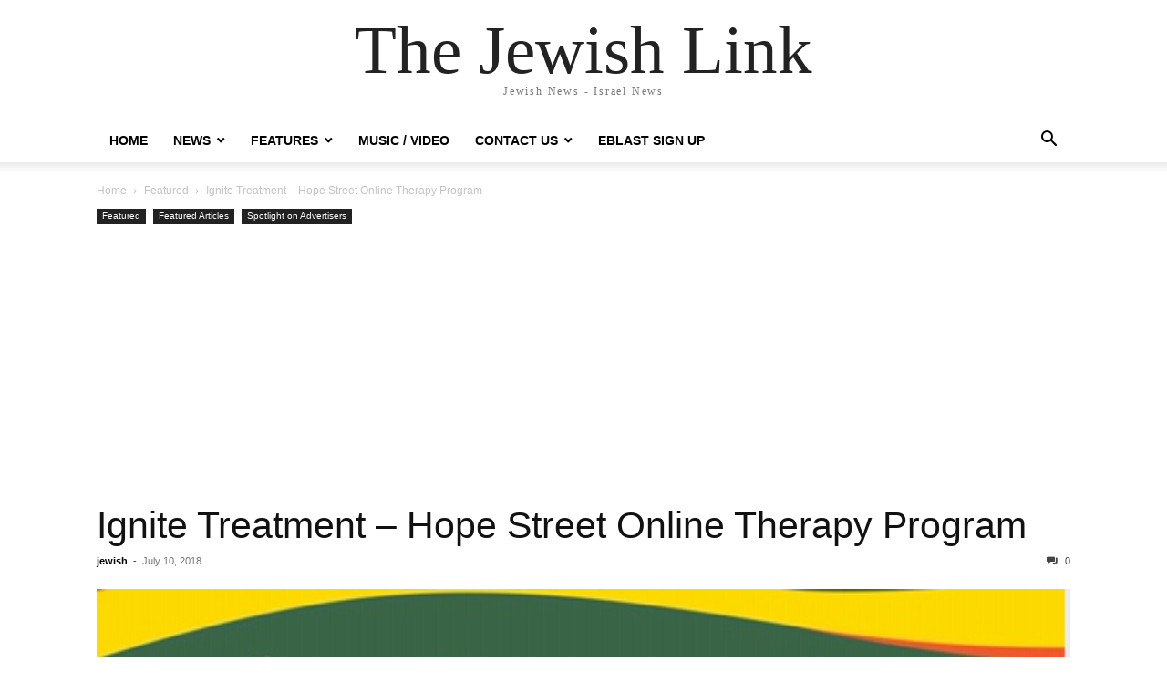

--- FILE ---
content_type: text/html; charset=utf-8
request_url: https://www.google.com/recaptcha/api2/anchor?ar=1&k=6Lew9PYSAAAAAFBaYoW6xXiMOHdw2t7a69sFxymz&co=aHR0cHM6Ly90aGVqZXdpc2hsaW5rLmNvbTo0NDM.&hl=en&v=PoyoqOPhxBO7pBk68S4YbpHZ&theme=standard&size=normal&anchor-ms=20000&execute-ms=30000&cb=c2c4fmrb0dbp
body_size: 49504
content:
<!DOCTYPE HTML><html dir="ltr" lang="en"><head><meta http-equiv="Content-Type" content="text/html; charset=UTF-8">
<meta http-equiv="X-UA-Compatible" content="IE=edge">
<title>reCAPTCHA</title>
<style type="text/css">
/* cyrillic-ext */
@font-face {
  font-family: 'Roboto';
  font-style: normal;
  font-weight: 400;
  font-stretch: 100%;
  src: url(//fonts.gstatic.com/s/roboto/v48/KFO7CnqEu92Fr1ME7kSn66aGLdTylUAMa3GUBHMdazTgWw.woff2) format('woff2');
  unicode-range: U+0460-052F, U+1C80-1C8A, U+20B4, U+2DE0-2DFF, U+A640-A69F, U+FE2E-FE2F;
}
/* cyrillic */
@font-face {
  font-family: 'Roboto';
  font-style: normal;
  font-weight: 400;
  font-stretch: 100%;
  src: url(//fonts.gstatic.com/s/roboto/v48/KFO7CnqEu92Fr1ME7kSn66aGLdTylUAMa3iUBHMdazTgWw.woff2) format('woff2');
  unicode-range: U+0301, U+0400-045F, U+0490-0491, U+04B0-04B1, U+2116;
}
/* greek-ext */
@font-face {
  font-family: 'Roboto';
  font-style: normal;
  font-weight: 400;
  font-stretch: 100%;
  src: url(//fonts.gstatic.com/s/roboto/v48/KFO7CnqEu92Fr1ME7kSn66aGLdTylUAMa3CUBHMdazTgWw.woff2) format('woff2');
  unicode-range: U+1F00-1FFF;
}
/* greek */
@font-face {
  font-family: 'Roboto';
  font-style: normal;
  font-weight: 400;
  font-stretch: 100%;
  src: url(//fonts.gstatic.com/s/roboto/v48/KFO7CnqEu92Fr1ME7kSn66aGLdTylUAMa3-UBHMdazTgWw.woff2) format('woff2');
  unicode-range: U+0370-0377, U+037A-037F, U+0384-038A, U+038C, U+038E-03A1, U+03A3-03FF;
}
/* math */
@font-face {
  font-family: 'Roboto';
  font-style: normal;
  font-weight: 400;
  font-stretch: 100%;
  src: url(//fonts.gstatic.com/s/roboto/v48/KFO7CnqEu92Fr1ME7kSn66aGLdTylUAMawCUBHMdazTgWw.woff2) format('woff2');
  unicode-range: U+0302-0303, U+0305, U+0307-0308, U+0310, U+0312, U+0315, U+031A, U+0326-0327, U+032C, U+032F-0330, U+0332-0333, U+0338, U+033A, U+0346, U+034D, U+0391-03A1, U+03A3-03A9, U+03B1-03C9, U+03D1, U+03D5-03D6, U+03F0-03F1, U+03F4-03F5, U+2016-2017, U+2034-2038, U+203C, U+2040, U+2043, U+2047, U+2050, U+2057, U+205F, U+2070-2071, U+2074-208E, U+2090-209C, U+20D0-20DC, U+20E1, U+20E5-20EF, U+2100-2112, U+2114-2115, U+2117-2121, U+2123-214F, U+2190, U+2192, U+2194-21AE, U+21B0-21E5, U+21F1-21F2, U+21F4-2211, U+2213-2214, U+2216-22FF, U+2308-230B, U+2310, U+2319, U+231C-2321, U+2336-237A, U+237C, U+2395, U+239B-23B7, U+23D0, U+23DC-23E1, U+2474-2475, U+25AF, U+25B3, U+25B7, U+25BD, U+25C1, U+25CA, U+25CC, U+25FB, U+266D-266F, U+27C0-27FF, U+2900-2AFF, U+2B0E-2B11, U+2B30-2B4C, U+2BFE, U+3030, U+FF5B, U+FF5D, U+1D400-1D7FF, U+1EE00-1EEFF;
}
/* symbols */
@font-face {
  font-family: 'Roboto';
  font-style: normal;
  font-weight: 400;
  font-stretch: 100%;
  src: url(//fonts.gstatic.com/s/roboto/v48/KFO7CnqEu92Fr1ME7kSn66aGLdTylUAMaxKUBHMdazTgWw.woff2) format('woff2');
  unicode-range: U+0001-000C, U+000E-001F, U+007F-009F, U+20DD-20E0, U+20E2-20E4, U+2150-218F, U+2190, U+2192, U+2194-2199, U+21AF, U+21E6-21F0, U+21F3, U+2218-2219, U+2299, U+22C4-22C6, U+2300-243F, U+2440-244A, U+2460-24FF, U+25A0-27BF, U+2800-28FF, U+2921-2922, U+2981, U+29BF, U+29EB, U+2B00-2BFF, U+4DC0-4DFF, U+FFF9-FFFB, U+10140-1018E, U+10190-1019C, U+101A0, U+101D0-101FD, U+102E0-102FB, U+10E60-10E7E, U+1D2C0-1D2D3, U+1D2E0-1D37F, U+1F000-1F0FF, U+1F100-1F1AD, U+1F1E6-1F1FF, U+1F30D-1F30F, U+1F315, U+1F31C, U+1F31E, U+1F320-1F32C, U+1F336, U+1F378, U+1F37D, U+1F382, U+1F393-1F39F, U+1F3A7-1F3A8, U+1F3AC-1F3AF, U+1F3C2, U+1F3C4-1F3C6, U+1F3CA-1F3CE, U+1F3D4-1F3E0, U+1F3ED, U+1F3F1-1F3F3, U+1F3F5-1F3F7, U+1F408, U+1F415, U+1F41F, U+1F426, U+1F43F, U+1F441-1F442, U+1F444, U+1F446-1F449, U+1F44C-1F44E, U+1F453, U+1F46A, U+1F47D, U+1F4A3, U+1F4B0, U+1F4B3, U+1F4B9, U+1F4BB, U+1F4BF, U+1F4C8-1F4CB, U+1F4D6, U+1F4DA, U+1F4DF, U+1F4E3-1F4E6, U+1F4EA-1F4ED, U+1F4F7, U+1F4F9-1F4FB, U+1F4FD-1F4FE, U+1F503, U+1F507-1F50B, U+1F50D, U+1F512-1F513, U+1F53E-1F54A, U+1F54F-1F5FA, U+1F610, U+1F650-1F67F, U+1F687, U+1F68D, U+1F691, U+1F694, U+1F698, U+1F6AD, U+1F6B2, U+1F6B9-1F6BA, U+1F6BC, U+1F6C6-1F6CF, U+1F6D3-1F6D7, U+1F6E0-1F6EA, U+1F6F0-1F6F3, U+1F6F7-1F6FC, U+1F700-1F7FF, U+1F800-1F80B, U+1F810-1F847, U+1F850-1F859, U+1F860-1F887, U+1F890-1F8AD, U+1F8B0-1F8BB, U+1F8C0-1F8C1, U+1F900-1F90B, U+1F93B, U+1F946, U+1F984, U+1F996, U+1F9E9, U+1FA00-1FA6F, U+1FA70-1FA7C, U+1FA80-1FA89, U+1FA8F-1FAC6, U+1FACE-1FADC, U+1FADF-1FAE9, U+1FAF0-1FAF8, U+1FB00-1FBFF;
}
/* vietnamese */
@font-face {
  font-family: 'Roboto';
  font-style: normal;
  font-weight: 400;
  font-stretch: 100%;
  src: url(//fonts.gstatic.com/s/roboto/v48/KFO7CnqEu92Fr1ME7kSn66aGLdTylUAMa3OUBHMdazTgWw.woff2) format('woff2');
  unicode-range: U+0102-0103, U+0110-0111, U+0128-0129, U+0168-0169, U+01A0-01A1, U+01AF-01B0, U+0300-0301, U+0303-0304, U+0308-0309, U+0323, U+0329, U+1EA0-1EF9, U+20AB;
}
/* latin-ext */
@font-face {
  font-family: 'Roboto';
  font-style: normal;
  font-weight: 400;
  font-stretch: 100%;
  src: url(//fonts.gstatic.com/s/roboto/v48/KFO7CnqEu92Fr1ME7kSn66aGLdTylUAMa3KUBHMdazTgWw.woff2) format('woff2');
  unicode-range: U+0100-02BA, U+02BD-02C5, U+02C7-02CC, U+02CE-02D7, U+02DD-02FF, U+0304, U+0308, U+0329, U+1D00-1DBF, U+1E00-1E9F, U+1EF2-1EFF, U+2020, U+20A0-20AB, U+20AD-20C0, U+2113, U+2C60-2C7F, U+A720-A7FF;
}
/* latin */
@font-face {
  font-family: 'Roboto';
  font-style: normal;
  font-weight: 400;
  font-stretch: 100%;
  src: url(//fonts.gstatic.com/s/roboto/v48/KFO7CnqEu92Fr1ME7kSn66aGLdTylUAMa3yUBHMdazQ.woff2) format('woff2');
  unicode-range: U+0000-00FF, U+0131, U+0152-0153, U+02BB-02BC, U+02C6, U+02DA, U+02DC, U+0304, U+0308, U+0329, U+2000-206F, U+20AC, U+2122, U+2191, U+2193, U+2212, U+2215, U+FEFF, U+FFFD;
}
/* cyrillic-ext */
@font-face {
  font-family: 'Roboto';
  font-style: normal;
  font-weight: 500;
  font-stretch: 100%;
  src: url(//fonts.gstatic.com/s/roboto/v48/KFO7CnqEu92Fr1ME7kSn66aGLdTylUAMa3GUBHMdazTgWw.woff2) format('woff2');
  unicode-range: U+0460-052F, U+1C80-1C8A, U+20B4, U+2DE0-2DFF, U+A640-A69F, U+FE2E-FE2F;
}
/* cyrillic */
@font-face {
  font-family: 'Roboto';
  font-style: normal;
  font-weight: 500;
  font-stretch: 100%;
  src: url(//fonts.gstatic.com/s/roboto/v48/KFO7CnqEu92Fr1ME7kSn66aGLdTylUAMa3iUBHMdazTgWw.woff2) format('woff2');
  unicode-range: U+0301, U+0400-045F, U+0490-0491, U+04B0-04B1, U+2116;
}
/* greek-ext */
@font-face {
  font-family: 'Roboto';
  font-style: normal;
  font-weight: 500;
  font-stretch: 100%;
  src: url(//fonts.gstatic.com/s/roboto/v48/KFO7CnqEu92Fr1ME7kSn66aGLdTylUAMa3CUBHMdazTgWw.woff2) format('woff2');
  unicode-range: U+1F00-1FFF;
}
/* greek */
@font-face {
  font-family: 'Roboto';
  font-style: normal;
  font-weight: 500;
  font-stretch: 100%;
  src: url(//fonts.gstatic.com/s/roboto/v48/KFO7CnqEu92Fr1ME7kSn66aGLdTylUAMa3-UBHMdazTgWw.woff2) format('woff2');
  unicode-range: U+0370-0377, U+037A-037F, U+0384-038A, U+038C, U+038E-03A1, U+03A3-03FF;
}
/* math */
@font-face {
  font-family: 'Roboto';
  font-style: normal;
  font-weight: 500;
  font-stretch: 100%;
  src: url(//fonts.gstatic.com/s/roboto/v48/KFO7CnqEu92Fr1ME7kSn66aGLdTylUAMawCUBHMdazTgWw.woff2) format('woff2');
  unicode-range: U+0302-0303, U+0305, U+0307-0308, U+0310, U+0312, U+0315, U+031A, U+0326-0327, U+032C, U+032F-0330, U+0332-0333, U+0338, U+033A, U+0346, U+034D, U+0391-03A1, U+03A3-03A9, U+03B1-03C9, U+03D1, U+03D5-03D6, U+03F0-03F1, U+03F4-03F5, U+2016-2017, U+2034-2038, U+203C, U+2040, U+2043, U+2047, U+2050, U+2057, U+205F, U+2070-2071, U+2074-208E, U+2090-209C, U+20D0-20DC, U+20E1, U+20E5-20EF, U+2100-2112, U+2114-2115, U+2117-2121, U+2123-214F, U+2190, U+2192, U+2194-21AE, U+21B0-21E5, U+21F1-21F2, U+21F4-2211, U+2213-2214, U+2216-22FF, U+2308-230B, U+2310, U+2319, U+231C-2321, U+2336-237A, U+237C, U+2395, U+239B-23B7, U+23D0, U+23DC-23E1, U+2474-2475, U+25AF, U+25B3, U+25B7, U+25BD, U+25C1, U+25CA, U+25CC, U+25FB, U+266D-266F, U+27C0-27FF, U+2900-2AFF, U+2B0E-2B11, U+2B30-2B4C, U+2BFE, U+3030, U+FF5B, U+FF5D, U+1D400-1D7FF, U+1EE00-1EEFF;
}
/* symbols */
@font-face {
  font-family: 'Roboto';
  font-style: normal;
  font-weight: 500;
  font-stretch: 100%;
  src: url(//fonts.gstatic.com/s/roboto/v48/KFO7CnqEu92Fr1ME7kSn66aGLdTylUAMaxKUBHMdazTgWw.woff2) format('woff2');
  unicode-range: U+0001-000C, U+000E-001F, U+007F-009F, U+20DD-20E0, U+20E2-20E4, U+2150-218F, U+2190, U+2192, U+2194-2199, U+21AF, U+21E6-21F0, U+21F3, U+2218-2219, U+2299, U+22C4-22C6, U+2300-243F, U+2440-244A, U+2460-24FF, U+25A0-27BF, U+2800-28FF, U+2921-2922, U+2981, U+29BF, U+29EB, U+2B00-2BFF, U+4DC0-4DFF, U+FFF9-FFFB, U+10140-1018E, U+10190-1019C, U+101A0, U+101D0-101FD, U+102E0-102FB, U+10E60-10E7E, U+1D2C0-1D2D3, U+1D2E0-1D37F, U+1F000-1F0FF, U+1F100-1F1AD, U+1F1E6-1F1FF, U+1F30D-1F30F, U+1F315, U+1F31C, U+1F31E, U+1F320-1F32C, U+1F336, U+1F378, U+1F37D, U+1F382, U+1F393-1F39F, U+1F3A7-1F3A8, U+1F3AC-1F3AF, U+1F3C2, U+1F3C4-1F3C6, U+1F3CA-1F3CE, U+1F3D4-1F3E0, U+1F3ED, U+1F3F1-1F3F3, U+1F3F5-1F3F7, U+1F408, U+1F415, U+1F41F, U+1F426, U+1F43F, U+1F441-1F442, U+1F444, U+1F446-1F449, U+1F44C-1F44E, U+1F453, U+1F46A, U+1F47D, U+1F4A3, U+1F4B0, U+1F4B3, U+1F4B9, U+1F4BB, U+1F4BF, U+1F4C8-1F4CB, U+1F4D6, U+1F4DA, U+1F4DF, U+1F4E3-1F4E6, U+1F4EA-1F4ED, U+1F4F7, U+1F4F9-1F4FB, U+1F4FD-1F4FE, U+1F503, U+1F507-1F50B, U+1F50D, U+1F512-1F513, U+1F53E-1F54A, U+1F54F-1F5FA, U+1F610, U+1F650-1F67F, U+1F687, U+1F68D, U+1F691, U+1F694, U+1F698, U+1F6AD, U+1F6B2, U+1F6B9-1F6BA, U+1F6BC, U+1F6C6-1F6CF, U+1F6D3-1F6D7, U+1F6E0-1F6EA, U+1F6F0-1F6F3, U+1F6F7-1F6FC, U+1F700-1F7FF, U+1F800-1F80B, U+1F810-1F847, U+1F850-1F859, U+1F860-1F887, U+1F890-1F8AD, U+1F8B0-1F8BB, U+1F8C0-1F8C1, U+1F900-1F90B, U+1F93B, U+1F946, U+1F984, U+1F996, U+1F9E9, U+1FA00-1FA6F, U+1FA70-1FA7C, U+1FA80-1FA89, U+1FA8F-1FAC6, U+1FACE-1FADC, U+1FADF-1FAE9, U+1FAF0-1FAF8, U+1FB00-1FBFF;
}
/* vietnamese */
@font-face {
  font-family: 'Roboto';
  font-style: normal;
  font-weight: 500;
  font-stretch: 100%;
  src: url(//fonts.gstatic.com/s/roboto/v48/KFO7CnqEu92Fr1ME7kSn66aGLdTylUAMa3OUBHMdazTgWw.woff2) format('woff2');
  unicode-range: U+0102-0103, U+0110-0111, U+0128-0129, U+0168-0169, U+01A0-01A1, U+01AF-01B0, U+0300-0301, U+0303-0304, U+0308-0309, U+0323, U+0329, U+1EA0-1EF9, U+20AB;
}
/* latin-ext */
@font-face {
  font-family: 'Roboto';
  font-style: normal;
  font-weight: 500;
  font-stretch: 100%;
  src: url(//fonts.gstatic.com/s/roboto/v48/KFO7CnqEu92Fr1ME7kSn66aGLdTylUAMa3KUBHMdazTgWw.woff2) format('woff2');
  unicode-range: U+0100-02BA, U+02BD-02C5, U+02C7-02CC, U+02CE-02D7, U+02DD-02FF, U+0304, U+0308, U+0329, U+1D00-1DBF, U+1E00-1E9F, U+1EF2-1EFF, U+2020, U+20A0-20AB, U+20AD-20C0, U+2113, U+2C60-2C7F, U+A720-A7FF;
}
/* latin */
@font-face {
  font-family: 'Roboto';
  font-style: normal;
  font-weight: 500;
  font-stretch: 100%;
  src: url(//fonts.gstatic.com/s/roboto/v48/KFO7CnqEu92Fr1ME7kSn66aGLdTylUAMa3yUBHMdazQ.woff2) format('woff2');
  unicode-range: U+0000-00FF, U+0131, U+0152-0153, U+02BB-02BC, U+02C6, U+02DA, U+02DC, U+0304, U+0308, U+0329, U+2000-206F, U+20AC, U+2122, U+2191, U+2193, U+2212, U+2215, U+FEFF, U+FFFD;
}
/* cyrillic-ext */
@font-face {
  font-family: 'Roboto';
  font-style: normal;
  font-weight: 900;
  font-stretch: 100%;
  src: url(//fonts.gstatic.com/s/roboto/v48/KFO7CnqEu92Fr1ME7kSn66aGLdTylUAMa3GUBHMdazTgWw.woff2) format('woff2');
  unicode-range: U+0460-052F, U+1C80-1C8A, U+20B4, U+2DE0-2DFF, U+A640-A69F, U+FE2E-FE2F;
}
/* cyrillic */
@font-face {
  font-family: 'Roboto';
  font-style: normal;
  font-weight: 900;
  font-stretch: 100%;
  src: url(//fonts.gstatic.com/s/roboto/v48/KFO7CnqEu92Fr1ME7kSn66aGLdTylUAMa3iUBHMdazTgWw.woff2) format('woff2');
  unicode-range: U+0301, U+0400-045F, U+0490-0491, U+04B0-04B1, U+2116;
}
/* greek-ext */
@font-face {
  font-family: 'Roboto';
  font-style: normal;
  font-weight: 900;
  font-stretch: 100%;
  src: url(//fonts.gstatic.com/s/roboto/v48/KFO7CnqEu92Fr1ME7kSn66aGLdTylUAMa3CUBHMdazTgWw.woff2) format('woff2');
  unicode-range: U+1F00-1FFF;
}
/* greek */
@font-face {
  font-family: 'Roboto';
  font-style: normal;
  font-weight: 900;
  font-stretch: 100%;
  src: url(//fonts.gstatic.com/s/roboto/v48/KFO7CnqEu92Fr1ME7kSn66aGLdTylUAMa3-UBHMdazTgWw.woff2) format('woff2');
  unicode-range: U+0370-0377, U+037A-037F, U+0384-038A, U+038C, U+038E-03A1, U+03A3-03FF;
}
/* math */
@font-face {
  font-family: 'Roboto';
  font-style: normal;
  font-weight: 900;
  font-stretch: 100%;
  src: url(//fonts.gstatic.com/s/roboto/v48/KFO7CnqEu92Fr1ME7kSn66aGLdTylUAMawCUBHMdazTgWw.woff2) format('woff2');
  unicode-range: U+0302-0303, U+0305, U+0307-0308, U+0310, U+0312, U+0315, U+031A, U+0326-0327, U+032C, U+032F-0330, U+0332-0333, U+0338, U+033A, U+0346, U+034D, U+0391-03A1, U+03A3-03A9, U+03B1-03C9, U+03D1, U+03D5-03D6, U+03F0-03F1, U+03F4-03F5, U+2016-2017, U+2034-2038, U+203C, U+2040, U+2043, U+2047, U+2050, U+2057, U+205F, U+2070-2071, U+2074-208E, U+2090-209C, U+20D0-20DC, U+20E1, U+20E5-20EF, U+2100-2112, U+2114-2115, U+2117-2121, U+2123-214F, U+2190, U+2192, U+2194-21AE, U+21B0-21E5, U+21F1-21F2, U+21F4-2211, U+2213-2214, U+2216-22FF, U+2308-230B, U+2310, U+2319, U+231C-2321, U+2336-237A, U+237C, U+2395, U+239B-23B7, U+23D0, U+23DC-23E1, U+2474-2475, U+25AF, U+25B3, U+25B7, U+25BD, U+25C1, U+25CA, U+25CC, U+25FB, U+266D-266F, U+27C0-27FF, U+2900-2AFF, U+2B0E-2B11, U+2B30-2B4C, U+2BFE, U+3030, U+FF5B, U+FF5D, U+1D400-1D7FF, U+1EE00-1EEFF;
}
/* symbols */
@font-face {
  font-family: 'Roboto';
  font-style: normal;
  font-weight: 900;
  font-stretch: 100%;
  src: url(//fonts.gstatic.com/s/roboto/v48/KFO7CnqEu92Fr1ME7kSn66aGLdTylUAMaxKUBHMdazTgWw.woff2) format('woff2');
  unicode-range: U+0001-000C, U+000E-001F, U+007F-009F, U+20DD-20E0, U+20E2-20E4, U+2150-218F, U+2190, U+2192, U+2194-2199, U+21AF, U+21E6-21F0, U+21F3, U+2218-2219, U+2299, U+22C4-22C6, U+2300-243F, U+2440-244A, U+2460-24FF, U+25A0-27BF, U+2800-28FF, U+2921-2922, U+2981, U+29BF, U+29EB, U+2B00-2BFF, U+4DC0-4DFF, U+FFF9-FFFB, U+10140-1018E, U+10190-1019C, U+101A0, U+101D0-101FD, U+102E0-102FB, U+10E60-10E7E, U+1D2C0-1D2D3, U+1D2E0-1D37F, U+1F000-1F0FF, U+1F100-1F1AD, U+1F1E6-1F1FF, U+1F30D-1F30F, U+1F315, U+1F31C, U+1F31E, U+1F320-1F32C, U+1F336, U+1F378, U+1F37D, U+1F382, U+1F393-1F39F, U+1F3A7-1F3A8, U+1F3AC-1F3AF, U+1F3C2, U+1F3C4-1F3C6, U+1F3CA-1F3CE, U+1F3D4-1F3E0, U+1F3ED, U+1F3F1-1F3F3, U+1F3F5-1F3F7, U+1F408, U+1F415, U+1F41F, U+1F426, U+1F43F, U+1F441-1F442, U+1F444, U+1F446-1F449, U+1F44C-1F44E, U+1F453, U+1F46A, U+1F47D, U+1F4A3, U+1F4B0, U+1F4B3, U+1F4B9, U+1F4BB, U+1F4BF, U+1F4C8-1F4CB, U+1F4D6, U+1F4DA, U+1F4DF, U+1F4E3-1F4E6, U+1F4EA-1F4ED, U+1F4F7, U+1F4F9-1F4FB, U+1F4FD-1F4FE, U+1F503, U+1F507-1F50B, U+1F50D, U+1F512-1F513, U+1F53E-1F54A, U+1F54F-1F5FA, U+1F610, U+1F650-1F67F, U+1F687, U+1F68D, U+1F691, U+1F694, U+1F698, U+1F6AD, U+1F6B2, U+1F6B9-1F6BA, U+1F6BC, U+1F6C6-1F6CF, U+1F6D3-1F6D7, U+1F6E0-1F6EA, U+1F6F0-1F6F3, U+1F6F7-1F6FC, U+1F700-1F7FF, U+1F800-1F80B, U+1F810-1F847, U+1F850-1F859, U+1F860-1F887, U+1F890-1F8AD, U+1F8B0-1F8BB, U+1F8C0-1F8C1, U+1F900-1F90B, U+1F93B, U+1F946, U+1F984, U+1F996, U+1F9E9, U+1FA00-1FA6F, U+1FA70-1FA7C, U+1FA80-1FA89, U+1FA8F-1FAC6, U+1FACE-1FADC, U+1FADF-1FAE9, U+1FAF0-1FAF8, U+1FB00-1FBFF;
}
/* vietnamese */
@font-face {
  font-family: 'Roboto';
  font-style: normal;
  font-weight: 900;
  font-stretch: 100%;
  src: url(//fonts.gstatic.com/s/roboto/v48/KFO7CnqEu92Fr1ME7kSn66aGLdTylUAMa3OUBHMdazTgWw.woff2) format('woff2');
  unicode-range: U+0102-0103, U+0110-0111, U+0128-0129, U+0168-0169, U+01A0-01A1, U+01AF-01B0, U+0300-0301, U+0303-0304, U+0308-0309, U+0323, U+0329, U+1EA0-1EF9, U+20AB;
}
/* latin-ext */
@font-face {
  font-family: 'Roboto';
  font-style: normal;
  font-weight: 900;
  font-stretch: 100%;
  src: url(//fonts.gstatic.com/s/roboto/v48/KFO7CnqEu92Fr1ME7kSn66aGLdTylUAMa3KUBHMdazTgWw.woff2) format('woff2');
  unicode-range: U+0100-02BA, U+02BD-02C5, U+02C7-02CC, U+02CE-02D7, U+02DD-02FF, U+0304, U+0308, U+0329, U+1D00-1DBF, U+1E00-1E9F, U+1EF2-1EFF, U+2020, U+20A0-20AB, U+20AD-20C0, U+2113, U+2C60-2C7F, U+A720-A7FF;
}
/* latin */
@font-face {
  font-family: 'Roboto';
  font-style: normal;
  font-weight: 900;
  font-stretch: 100%;
  src: url(//fonts.gstatic.com/s/roboto/v48/KFO7CnqEu92Fr1ME7kSn66aGLdTylUAMa3yUBHMdazQ.woff2) format('woff2');
  unicode-range: U+0000-00FF, U+0131, U+0152-0153, U+02BB-02BC, U+02C6, U+02DA, U+02DC, U+0304, U+0308, U+0329, U+2000-206F, U+20AC, U+2122, U+2191, U+2193, U+2212, U+2215, U+FEFF, U+FFFD;
}

</style>
<link rel="stylesheet" type="text/css" href="https://www.gstatic.com/recaptcha/releases/PoyoqOPhxBO7pBk68S4YbpHZ/styles__ltr.css">
<script nonce="-vE4_hXTJDP_rUifg3j2Gg" type="text/javascript">window['__recaptcha_api'] = 'https://www.google.com/recaptcha/api2/';</script>
<script type="text/javascript" src="https://www.gstatic.com/recaptcha/releases/PoyoqOPhxBO7pBk68S4YbpHZ/recaptcha__en.js" nonce="-vE4_hXTJDP_rUifg3j2Gg">
      
    </script></head>
<body><div id="rc-anchor-alert" class="rc-anchor-alert"></div>
<input type="hidden" id="recaptcha-token" value="[base64]">
<script type="text/javascript" nonce="-vE4_hXTJDP_rUifg3j2Gg">
      recaptcha.anchor.Main.init("[\x22ainput\x22,[\x22bgdata\x22,\x22\x22,\[base64]/[base64]/bmV3IFpbdF0obVswXSk6Sz09Mj9uZXcgWlt0XShtWzBdLG1bMV0pOks9PTM/bmV3IFpbdF0obVswXSxtWzFdLG1bMl0pOks9PTQ/[base64]/[base64]/[base64]/[base64]/[base64]/[base64]/[base64]/[base64]/[base64]/[base64]/[base64]/[base64]/[base64]/[base64]\\u003d\\u003d\x22,\[base64]\x22,\[base64]/[base64]/CvyTCh8OHw6DCuifDlsKzwqPCoMOAAMOXM8OVNlHCp14Hc8K2w4LDmMKywpHDtsKVw6F9wplxw4DDhcKHfMKKwp/[base64]/CjcO6YTfCnBALwrfCnFwxwpJUw5vDs8KAw6IbP8O2wpHDkHbDrm7Dp8KMMktNQ8Opw5LDkMKyCWVqw6bCk8Kdwr5cL8Oww5rDl0hcw5fDmRc6wovDlyo2wo5XA8K2wpIOw5llXsOhe2jCqStdd8Kiwq7CkcOAw73ClMO1w6Vqdi/CjMOiwrfCgztqUMOGw6ZGZ8OZw5Z0XsOHw5LDkBp8w41XwrDCiS9PW8OWwr3DnsO4M8KZwqXDrsK6fsO5wqrChyFcY3EMbxLCu8O7w6RfLMO0LDdKw6LDlV7Dox7Dsk8ZZ8K8w4cDUMK4wqUtw6PDosOZKWzDkMKIZ2vCi3/Cj8OPBsOqw5LChX4twpbCj8OWw73DgsK4wpzCvkEzJsOEPFhSw7DCqMK3woXDrcOWworDh8KJwoUjw6ZGVcK8w57CiAMFVWI4w4EAYcKGwpDCtMKvw6p/wrbCpcOQYcOEwojCs8OQRFLDmsKIwq4Gw444w4BaZH4zwqlzM1ESOMKxTWPDsFQDPWAFw7DDgcOffcOqWsOIw609w4h4w6LCiMK6wq3CucKGExDDvHPDszVCRDjCpsOpwoQpVj1kw6zDnXJ3wpLCoMKQBsOZwq4/wqNXwrJ7wr1swrHCh2HCrVXDoj/DhV3CnT1NMcO7GcKDSE3DhDLDkyd+AsOQwrfDmMKWw4ojXMORVMOkwpPCjsKYEFDDusOdwrIewqhFwprCocOzRVHCocKeJcOOw5HClMOOwqwhwoc8OjXDhcKAVX7CvjvCl1cNbk5abMONw7bCmXdlHXnDgsKeKMO6MMO/Jj1sU14zNjfCpULDssKew4zCqMKAwrNAw5XDuUDCgg/CjBjDsMO6w7HCpMOKwokuwrsLDQB8bXl6w5zDom/DnwrCl37Dr8OXeBZUamJfwpstwoB8acKvw4tVcXzCqsKRw6zCjsK6c8OEcsKyw5nCo8KMwq3Duy/Cv8O6w7jDr8KaWkU3wpbChsOdwobDnwI6w4HDg8K3w7bCtg82w6gnJMKMfxzCusK9w4EpSsK4FW7DlEdMOm5cTsKxw7dvBzbDj03CswVQYws7fWnDsMOYwrTCiUfClgsHQzpVwroKLXQdwoPCvsKHwq0Ww49Xw5/DvMKCwocewp4kwq7DhT/CpT7CvsKHwrLDgS/DlGvDqMOtwqsbw5BswrdhGsOyw4LDhh8CR8KEw6IebsOZGcOqdcKCaQ9rb8K2AsObLX15V2tnwoZ3woHDri85TcKPHEJNwpI0IEbCiz/Dr8OSwoAKwr7CvsKGwoTDvHDDhEgkwroPS8Oyw45tw5vDhsOmSMKrw6rCnjM+w7EyEsKgw6oGREgQw7DDjsOWAMOfw7QKRgTCv8OLaMOxw7zCp8Okw7ldD8OTwqHCkMK4bsK2ejvDvcO9wo/ClyDDnzLCisK6w6fClsOcXMKewr3DnsOMflnCi2PDmQXDucOrw4Vqw4fDlCYMw6xIwpJ8OcKMwrXCjCfCpMKNYsKoaTRmD8KOHS7CncOKTDhpKMKEKcK3w5AbwqfCkQk+A8Oawqc8aynDscKSwq7Dm8KgwqF9w6/CnR09RcK2w4hpfjLDrcOeQ8KOwqXDl8OEYcKNTcKQwrZtRTxowo7CqBlVTMK8w7/[base64]/CusK8VMOSwoAhw49ew4JiblPCrWtdIGB2b3XCtg/[base64]/[base64]/DkgnDploVwoZ7asKYCBZtwr7DhMO9YlcVZwLDicKUM3LDlhzDgsKYNcO4BEtkwotQQ8OfwrDCkRc9OsOoB8K+KEHCvMOzwo18w7LDnV/[base64]/[base64]/[base64]/ccOofTPCj8Kiwp5Nwp/DiHTClWJiw7cgLijDocK1O8OXw4HDqQBSeQt2c8K7fcOrKxHCscOkQ8KLw4pxeMKHwpNzRcKPwoMscmLDi8ODw7/CtsOKw5E5SiVOwojDh1QESF/[base64]/[base64]/GEDCkMKkSmnDrATDmE/CoiQpw549UGrCnsK0G8KLw7zDqcKyw7HCg2cZBsKQfi7DqcK4w5XCkQ7ChQDCkcOnZMOcFcK6w7REw73Clyt6Plh/[base64]/w5fDk8KWwogMAzR9ZULClxJGw73CjMKtdlDCpH1JOD7Dm2jCncKaAV8/BHzDkB0vw4wiw5vCgsKcwrrCpHLDq8KAU8Klw5DCjDIZwp3CkGfDn0AweEfDnysywqU+G8Kqw7gMw7Yhwq54woAQw4hkKMKew6MSw6/DmTULEDHDisKXS8OnA8Ogw48GCMOmYSvCqmI2wrDCox3DmG5YwoQXw44gGR0fNyfDgRzDiMO4AcOFGTvCvcKDw5dPIT1ww5/CisKOVwzDiRs6w5rDmMKWwpnCpsK3RcKBUxR+WiYEw48EwpJcwpNEwqbDtj/CoX3Co1NDw7DDjEgGwp54dEl4w7/ClgPDrcKaCG1IIUnDr2rCt8KzFHHCnsOkw5F+IwYhwpMeU8KzN8KLwo1ww4olTsKuScK0wo4awpnCpVPCmMKCwq4kCsKbw7JIfE3Dp2kEEsO9VMO8KsO0W8KXT1XDq3bDlWnClWvDqA/Cg8Ozwq1Dw6NOwpDChsOaw77Djm45w4JPJsOKwpvDvsKOw5TCnBYLM8OdW8K0w7lrBg/Dh8Ojwo8RE8KyCMOoNxTDq8Klw6lgIEBSRyDChiTDvsKpOB7Cpnl1w4LCqBXDkBPDqcKBDEnCuXPCo8OdUBEfwq0Fw7IdecOTR1dLw7nDpGHDg8KdDW7DgwjCmi5IwqzDhEvClMOYwoLCojljd8KCTsKlw5dFSMK+w5dDTsK3wq/[base64]/DjUfCjHVJdsOfShnDoQJvw7LDpl8+wq5Ow64cFk/DvsOYDcKtU8KucMO5X8KMYMOyezQCDMKeCMKzXwETw63CjADDlVXCgiLDlmzCm1BOw4AGBMOsT2QTwrfDmQ1kIkjChloqwrTDul3Dk8KTw47Cg0ZJw6HDugcywp/CssKzw5/DoMKnaWPCksKLazcJw513wqRhwp3Dm2HCiyLDhU9VV8K4w50we8KKwqQAZUPDmsOmbQRkDMK3w5DDuCnDpSg3LFZzw4bClMOlb8KEw6hwwpZUwr4vw6BEVsKOw6vDk8OVEyDCvMOfwozDgsK4C13Cr8OXwoTCuk/DhFjDo8O9ZyMrQMKMw5Bjw4jDinfChcOZK8KGUhjDnl7DocK3IcOgekxLw4gka8ORwpQwVsOeJAp8woPCl8OewqoDwqs7dD7Ds1Imwq/[base64]/[base64]/ClxfCisKzwq3ChV15OGEvw5FoQy3CosKqI3dGX10Zw6odw5LDgMO5MBXCrMOwDk7DqsOZw4HCq1XCqsKeRsKuXMKYwqtHwqA7w7HDl3jCp2nCo8OVw6F9cTJSA8KqwqrDpnDDq8OzOgvDt18KwrjCocKawqo8wpnDtcO+w77DgU/DnTAqDHrDlCd+FMKzSsKAw7ZJCsOTTsOpQB14w43DtMKjQkrCtMOPwo0hSynDssO1w4BlwpM2IcOIX8KZHhfDllhiLsKKw7jDiwxPTsOANMOFw4MuaMOGwrguOH4cwrQpBWXCucODw6pSZgjDgXJNIw/CuhstN8O3wpPCkQ1iw4XDtsOLw7QNEMKCw4TDkMOzUcOQw6HDnh3DsyA+fMKwwow4w5p3acKwwrczYsKIw5vCuHxJXBDDpjkbZVxaw4XCkXfCvcKZw6DCpCljZsKPPhjCil7CiRHDpUPCvQzDt8KIwqvDrQBjw5EOZMOiwqTCg1/CicOYecONw6PDvBQ6aE3DrsOIwrbDkxZQM1HCqsKceMKhw6t/woXDpsKla1XCi1PDhx3Cv8KrwrPDukBaacOLNMO2DsKbwpdNw4LCjgrDi8OJw74IJMKta8KkV8KzT8Ohw69+w5spwp1tD8K/wrvDi8KJwopWwqbDosKmwroVw4xBwrsrw5fCmG5Uw41Gw73DmMKQwoDCsj/CikDCvSDDuB/DrsOoworDicKtwrJqIiIYP0pIYlzCi0LDjcOvw6vCpcKAa8Owwq9wBxPCqGcUDR3DvVhuYsOYaMOyBAzDiCfDrCTCny3DoCDChcOMTV5Zw7HDssOTEW/Ct8Kve8OJwrVRwonDlcOqwr3CsMOXwoHDhcKjEMKyeFjDssK9SWVOw6zDoxzDlcKTIsKhw7cHw5XClMKVw4siwp/[base64]/[base64]/HBrDigrClcOEw6LDgUvCh8KgEMOkw5rCrSMOMDHCsjYMwrrDmsK8T8O/Y8KsB8Otw4DDvnDCicOYwrHCiMKyIGtrw4/[base64]/[base64]/w6MOVsO0w5bDtMO7w4RxwqjDh1jDqVw0ZmAADXdARsOlTyDDkDDDl8KTw7vDq8ONwrgew7LCuFFhwo55w6XCnsK8Sz0BNsKbY8OmG8ObwpDDvcOgw5/[base64]/[base64]/CrMOiQ8KvSsKhw41MR8K2w4TDunJ9w48cVz5lEcONUCzCu2wLHMOae8Omw6rDpS7Cn0HDtGgfw4XCr2wywqLDrHp0OETDqcORw6E8w4JqPTHCkGxbwo7Cv3k4JW3Dl8Odw5/Cgj9UVMKbw5obw4TCkMKWwo/DtsO4P8K3wrQyfsOxT8KkN8OcIVIMwrLCvcKFb8K+PTMQAsO8OBTDk8Orw6kJBRvDo2TDjGrCqMOQworDlVzCt3HDsMOIwqJ4w7Rpwrg6w67Cl8Kiwq3CiyNYw7F9a3PDg8KjwpNlRFwYdH9Xe2HDvsKpCS8EHDVAecO9P8O3DcOxWTDCr8O/Fw7Dl8OLB8K3w4bDpxBVUmAMw796YsKmwo/DlRZeBsK0fRfDg8OKwoFQw7IgGsOvDxTDohvCiyc3wr0rw4/Do8Kvw4DChHA9HUN8cMOLGMKlC8Olw7jDvQV+wrzCvsOdXBkfJsORbsOGwqDDv8OYLj/DjMKBw7wUwoQrWQjDusKMfy/Co2kKw6LCn8Kxf8KJwp7CmE0ww5/DlsKVDMOCdcOAwp0pNn/ChhM1YmdHwoHCgDQ2CMKlw6bClRDDtcOfwpIUED7Ct2PDm8O6wpNrLFVVwpN6bW/CpQ3ClsODSmEwwonDpwoFTkYuW2kQYD7DhBFjw7Mxw5UHAcKBw40yXMOVW8OzwpZewo0aUwA+w7rDt0d5wpdODcOZw6sKwofDgVbCsj0bJMOrw5xNw6IVXsK6wqnChAPDpTHDp8KYw4rDiH53Yzgcwo/DsF0Xw7jCmgvCpgvCjAkBwrhFZ8Kuw7IlwqV2w5cWOcKbw6bCtMKewp9AfATDvsOcPSEsOMKGBsOue1zDo8O5DcKlMAJJYsKOHmzCscOYw7zDocO7Ny/[base64]/Cl8OxY1YFwoN+dzzCrMOpwpwawpp+wrjCp3HCicK1BUDCjDhpcMK8YAHDnCYeZcKDw7xrK2Y4WcOqw4JKC8KqAMOOPVJnCnfCgcO1fMOCdA/CnMOZGD7ClArCvnImw4bDmGkhZ8OLwqfDuVUvAhcyw4/[base64]/CWvCsjJXA8Ohw5ELw6rDnsKWaQ3DvcKpwpBrKsOnXFzDnSUFwoJ1w71eT0U/wqvDuMOTw4k7DkdCCjPCr8KLNMKoUsKtwrI1JgMYwoIzw53CvGIcw4HDg8K5CsOWI8KuGsODWw7CuUo1eEvDo8KzwpBXHMOgwrDCssK/dS/Cvw3DocO/[base64]/w4Z0wol4A3DDvsOhH8K/fsOhVF5awpTDrnJfDRfCh3RCDsK8ETZ3wojCoMKbAm3CicKwAcKdwoPClMOHNsObwo8Vwo/DqcKTHcOXw7LCsMK+RcKZA0PClTPCuwUkc8KTw7rDpMK+w49Dw4cSCcKxw4wjGA3DngxmGcOQD8KzfD81wrVCdMOtcMK9wqfDl8K+wrZrThPCr8OowoTCrE7Dv3fDkcOAD8O8wozDumXDs0/DhEbCvlARwpsWQMO4w5PCoMOaw6klw4fDlMO5bkhcw4BzNcOPfmZVwq13w6LDtHhHb1nCp3PCmMK5w4hrU8OUwqQdw5IBw7bDmsKkClNFwrTCkkI7d8KmG8KxK8O/[base64]/YjYpCMKXw64ZwqVNwpNXw67DiR3Cp8Okw5csw5bDg3Asw5YGWsKTPmHChMKTw5HDiSHDs8KNwp/CsypVwoFfwpA/wqZfwrcbNMOeLRrDp07CoMKXK2PCrsOuwpfCoMKsMyl8w5/DhQZgbAXDrn/[base64]/[base64]/Dr8O4wp9/cMOnIMKuJSjDr8KQwrsawqLCtzrDlXzCisKWw7JWw7EIWcKwwr/DkMOYXsKgbMOow7DDgG4Hw6JqUxgXwo02wodRwrYwTyYDwrjChzMZecKRwqVFw4/DuT7CmzFBdHvDsGXClcOkwr12wpLCmRbDrMO1wprCoMOOYn9hw7PCocOjbsKcwpvDuBHCnkPCl8KSw4zCrsK3HUzDlUvCuHjDhcKkHsO/fGFFeAcdwq/Dvjp/w53Cr8OZXcO8wpnDuWNxwrtcf8Ojw7UiPCgTGhLDtCfCk19NH8O4wqxAEMKpwr53BS7DjFQjw7bDiMKwJcKvdcKfC8OHwrjCi8O+w75SwqgTaMOhaBHDg2diwqDDkz3Dh1A7w7gsQcKvwrtPw5rDn8O8woEAWTYGw6LCrMOMdC/CrMKNW8Kvw4oQw6QXE8OkE8OUMsKOw511IcOOHWjChm0ZGXF6w77CuFctwpjCosOiacK1LsOqwrfDnsKlaX/DhMOJOlUPw5rCrMK1O8KbC1XDjsKIZxTCocKbwolow41xwrLCn8KMWiRSKsO+WnLCuW1cBMKeCDLDs8KLwqNSZjPCgBjCp0nCo1DDmh4ow7Z8w6/CqXbCiQ1PTsO4WCdnw4XCi8KzH1nCmzDCuMOkw78Cwr00w7UbcT7CmjjCrcKQw6x6wpIda3Quw7MfPMO6E8O2YsOuwq1vw4XCnCA+w5XDisK0ShjCk8KOw7JuwqzCvsK1CsKOdFnCpzvDujfCokPCmR/DsWxqwptRwqXDmcOfw748wok/IsOhEQgBw57DsMOwwqLCojMPwp0Hw6jCtsK7w7B9ZQbDrsK5cMKDwoIAw67DlsKFT8OhIihsw60LOU48w5/[base64]/JinCvmPCt8OEwplVYcKub8O8woDCl8OfwqU1R8OccMOVRsOFw4lBTcKJRgsEK8KQFC3DisOqw4VrC8ODFn7DnMOfwqzDs8OQwrM9WBMlBTJew5zCrn09w6wpZ3vConvDhcKJOsOow5fDtVpzYUnCmFzDhF7CscOoF8KwwqfDhz/CsQzDrcOUbX4hZMOAFcK2aXoyBB1Wwq7Cv0ZVw5jClsOKwq4aw5bCn8KLw6g5Lk4BLcO1wq7DnBNcRcKjbyx/[base64]/[base64]/TVrDiMKxPcKWEBZDwqjCtsOLCcKww5cnwqRuLytHw5LCu3UAEsOaecKVJDJnw4w3wrnCnMO8PMKqw5pkIMK2dMOdTGVJwrvCrsODDcKLUsKaTcOSTMOSZsKuG2leCsKAwqAFw7zCgMKfwr8XIAXCrsOow67Cggp+EDszwo7Ck0QowqHDtHPDg8K/[base64]/bQUswozCpsOfDyjCpTgdTMOtOMOaHMKDw5QlJBLCmsOLw6jDtMKGw5rCox7CnA3DhgzDhDDDvUXCj8OswqPDl0jCoHtzS8KdwofChTjCkBrDvV4ZwrMmwpHDrcOJw4fDsQdxUcOOwqDCgsKUIsOMw5rDk8Ksw4rCuTx/w6Vnwo9Vw5tywq7CqjNIw7RfGFrCnsOqSTDDi2bDscORAMOmwpBCw4g6FcOtwqfDvMO3CFTClDgyWgvDpABRwr4kwp3DmmA6XU3Cm0lkIsKrcz8zw5leSgNBwr/DisK1NUhiw79xwqdOwqAOCMO1BMOnw7bDn8K3wrzCoMOVw4dlwrnCvR1Iwq/[base64]/CuMO3wr9/HmMIfcONw6bDlg3Du8OUwqRXSBPDiRlJw7FGw6dzGMOhd03DuhjCq8O/w6UGwp1PXSvCrsOzQl/[base64]/CosKewq/CiDEqw4fDiVR9wqXCrAE4wqjCvsKuwrR9w7EYwqLDr8KORsO9wrvDki5fw70fwp1Yw77DkcKNw5I3w6xBLsOCKTnDtBvDm8O2w7ACw6UZwrxmw5cVQg1bDsOrGsKuwrM8HW/Dgi7Dn8ObbX4YDMK2HUt7w4Unw6jDlsO+w5TCssKkDMKWScOaSWnDgMKrKMKOw7nCgMOdJcOuwrjCmnvDiHHDoyPDqTUoe8K1GsO+JDLDn8KHKF8Gw4HCnjHCk2ZVwpbDosKcw6s7wrPCt8ObDcK/EsKnBcO2wpAqPSHCh3Bxch/Cm8Ojdxo9IMKWwocdwqNmQcOgw7haw6hewpJSXMK4HcKGw6drfztkwpRHw4PCrMKgccKjNhbDsMOWw7FFw5PDq8KQR8ORw4XDj8O+wr4Dwq3CrcOdRRbDiHwOw7DDusO9JERbX8O+FWXDt8KIwolsw4vDrcKAwpY0w6rCp3dWw4MzwqN7wo5JSQDCtjrDrT/DlA/[base64]/LQPCkT9Vw5dUw5bCgsOtwrB6QmPDhkHCoyQBw4TDjC4Wwr3DrnlRwqLCt29mw5PChg0/wokKw7EIwoU6w4lrw4IeIcK2wpjDvFfCo8OcMsKXacKEwqzDkgx3a3ImZ8KdwpfCpcKJPMOVwokmwrRCMg55w5nDgHwFwqTDj11xwqjCkF0KwoIHw7DDglYowq0FwrfCu8OccC/Cil1JOsO/c8Kxw57Ck8OqSVgKKsOwwr3Cmz/Dg8OJw6fCrcO0JMKrOzVHYn0/wp3Cl3lawpzDv8Kmwoo5wqk9woXDsX7Cq8OqBcO3wpN0KCcGFcKvwqYzw4fDt8Khwq5QUcOrQMOfGVzCs8OVwq/Dl1LCssOOZ8OXbMKDU0dGJzkVwpwNw4dMw6TCpkLDsF11OsOqTWvDq3kSBsOQwrzCvBtkwo/[base64]/CsOaSsObUcKwwpDDlXDDoGfDpMOnLsObbiLCsTRwLcOuwq95PMOmwrR2N8Kpw4sUwrxqFcOswoTCocKZWx8Hw6HDlMKHODnDh3fCjcOiKAPDohxJD3ZewqPCsWzDnBzDnSkMRX/Dhy/ChmhQZj4HwrHDs8OUTGvDq2dnPDxsVcOiwo3Di3ZLw4J5w60WwoJ4wrTDtsOUPz3DicOCw4lvwpLDglcOw6QMKngUEGrChjrDoXhhw650fcOLX1YZw7XCj8O/wrXDjhlZGsOpw7lsZm0hw7vCn8KowrbCmcOLw7zCisKiw6zDkcKADU9vwp/DjhBWIw/DgMOdA8Oiw4LDqsO8w6dAw4nCocK1wqbCm8K4KF/CrhpZw5DCr2HCjEPDl8Oxw7pKdsKlScKRAEjCnwRVwpfDjMOpwoN8w6DDisKLwp/Dq1dOJcOWw6DCuMK3w5U9RMOnR2rCm8OgLHzCj8KJcsOmSlp7BFxdw5FhdU9yd8OOaMKZw7nCqMKuw7gFSMKUSMKlCDJJCcKxw5zDr0DDqXTCmEzCg39GGcKTWsOww5xaw5M8w65dPzzCvMO+TQnDpcKIbMK/[base64]/w7zCl37DiU3Ct8KGw4bChgZ5EMOCw6whWTzDmMKaJ2oDw40wGcOnayFEZsO5woZneMKJw4XDpnfClMK9w4YEw49kLsKaw7d/dG8ABxQBw4o/IwbDk3xYw7fDsMKPXXkud8KTHcKLPDN4wqXCilN9bTdhAMKowq3CtjYbwrA9w5A8GUbDpg/CtcKhHMKLwrbDu8OhwrPDtcOECh/[base64]/[base64]/Ds8KXw5bDqCBjwq5JQsKVH8K/A8OcwpzCn8KcV8Kwwpl0LCwgJ8K9EsOPw7ELwotafcKjwrUzfDB8w5JecMKRwpoow7DDqkdiQh3DmsOvwrfCn8KmBTDCj8OJwpU3w6A2w6VGGsKiUGdADsOfZcKiL8OaMhjCmjYgw6vDsWQMw6opwo1Zw43CokR/[base64]/Djlhgw4LCkMOiwobDk8O2wpDCuXLDiXUEw6vCmFLCjcORMh4Ew5zDrsKNAEXCtMKAw5AlCUrDkCDCv8K5wrfCkhEvw7HCsx3CucKywo4LwpAfwq/DkRYGH8Klw7TCjz8IPcO6RsK/ChHDgsKzaDLDlcKww60pwqE2JRPCpsO9wqpla8O9wr1lS8OVUMOIGMO7ISR+w4EbwoNmw5DDlSHDlTfCp8KFwrvCpMKiOMKrw4rCuzHDucObRsO9VlZoDhxLZ8KGwqHCgFlZw5fCrX/ClSTDmy1wwqDDvsK8w61YMXABw43ClVzCj8K7Jlopw7BKZ8KEwqM4wrRcw6XDlVPDvmlfw5xiwpgSw5DDpMKWwq7DjsKLw5MmLMKvw73CmCXCmsOuV0HCi23CtcO/BD3CkMKmRGLCgcOwwpUwCz06wpnDqXNrTMOtV8Oswr/CvGDCp8Onf8Kxw43DvCUkNDfCnljCusKrwr0Bw7vCrMK6w6HDlDLDksOfw4PCkQp0wqvClDLCkMK6BzZOJSLDvcKPfmPDg8OQwrI+w5DDjWESw5Fjw7vCnQzCssKmwrjCrMOUO8OMBMOwMsObMsKdw4l9EcO1w6/Du0RNasOraMKoZ8OLP8OtAgbCqsKlwo8rXxnCrwXDm8OXw77ChjcSwoNswobDgCjCgnlHwp/DjMKQw63DvB15w7FKDsKRGcO2wrUAeMKTNEYhw5XCrgPCicKcwoEGcMO7ASNnw5Q0wphQHgLDvHcuw504w5BQw7rCoX3ChkdHw43DqBQqE1bChnROwojCjUnDu0/DnMKAblMuwpfCqQHDihXDgcKqw4rCjMKAw5Y3wppZHRHDkH9vw5LCscKvBsKgwqHCnsKBwp8iAMOaPMKgwrVYw6sISRMLGkrDi8Oewo3CoAHCn0fCq3nDtm97e3sxQTrCnsO5QEMgw6HCgMKnwqN7PcOvwqtUShnCsUcvw4zChcOPw7rDgnIBYE3CiXN/w6kSNMOEwrzCvCXDlsOyw54+wqIcw41Cw745wq/DksOTw7rCgMOCAcKHw5lDwpTCvigbLMOOAMKVwqHDosKJw5rDjMKSW8KYw7HDvAVnwpVawr97UwDDtWfDuhVUeSsRw4peJMKnPMKsw6pqF8KOM8KKXQUXw5PCg8Kuw7HDtWfDiTvDhXZjw45Rwr1Hwr/[base64]/w5PDkhHDpMOiw5p4SlBlw53Cm8OzwrQ+wobDm07DrhLDs3ofw7nDqcKcw7HDisKPw67ConIHw6cyIsK6dXLCoxLCuk4JwqI5Oz8yO8KowrFnAVZaQ2fCsUfCpMKJJMOMSkrDsQ0vw40Zw5nDmVcQw4QQaUTCncKiwqB5wr/Cj8OvZ1QxwqPDgMKnw5hzBsO4w5Rew77DgMOww6Y+w5Z2w63CmcOdVT7DjhLClcOkYFt+wo9TJETCqsKvacKFwpF7w58Yw7HCjMKWw41zw7TCvMOsw6/Dkn0naCPCu8K4wo3Dr2Ixw5BQwqnCtwEjwr3ChlrDvcKaw4t8w4zDh8OYwrwWdcOLAcO8wpbDm8KywqpyC38ow6Z9w6TCtz/[base64]/CmsKVwpZcbynDncOKwrHCjsKJwp5hwqjDhRwUUE7CgjfDv0k+QFXDjgY9wqzCiwwmHcOERV5FdsKmwpvCl8KdwrDDjgUgH8KvCsKvNcKAw5M3KcKRAcKjwq/DmkrCtcOawrxbwpzDtjAcDlnCrMOSwoBhAkwJw6FVw7cNXcKPwoTCt14wwqEwPC7DmcKgw5RtwofDmcK/bcK5RiRqPyZiesOQwpjCr8KcQhBGwqUAw4PDncK2w5Aww77Dky0mw6/CkjrChBTCrMKjwqcRwrjCmcOYw607w4TDkcO0w4/DmcO2EMOMKGrDq1EowoTCncKnwq19wrLDqcO0w747OjLDp8OUw702wrRywqDCsQNFw4kpwozDsW54woNGEmTCgMOOw6c2KjYvwqLCkMO2OFhIMMK1w5Udw65Bfwp4MsOBwq8MZ0NgHBwLwrhVYsODw7NJwoAzw5PCpsK/w4N3HsK/TW3Dt8KQw43CrcKBw7xICMOrfMOOw4HCgDlJHMOOw57DiMKCw50kwofDnwc2bsK+cWkwFMObw6xMBsOqA8OOWXjCnX0HZMK6CHbDg8O4CHHCocOFw5DCh8OXT8Ofw5LDkkTCuMKJw57Ckz/CkUrCqsOUS8KBw6FnFiZIwpZPLwNAwonCr8KCw6vCisKmwoHDg8KFwqdnYcO6w47CtMO1w6odZQbDsEMcDnAqw4crw6BHwqDCsljDm0gVDAbDhsOGTmTCuizDr8KSAxrCksK8w7jCqcK9AEB+O3R9IcKKw649BxjCgFFSw4rDo35Vw4hywonDrsO0AsOiw4/[base64]/CkRTDhgHCqB50wr3DvcKEwrrCnMOnwo81aMO/f8OIb8KbEk/CrcKiIhliwpbDsTtjwrg3OSZGEGoLwrjCpsOZwqXDtsKXwoNUw703QTwrwqQ+KE7Cq8Kawo/DocOPw6PCryLCq0l1w73DosOrWsO7fzTComTDm2jCtMKaWgEUQlbCg1zDtsKGwpp3FHx2w6PDmj0UckHCqHTDmAInWTjCosKKW8OwbjpOwowvOcKvw6cSflcvW8OPw6XCpsKJDhNAw4TDi8KpO0sAWcO9KMOycCfCszcvwp/CisObwpUJOS3DjMKqecKJHX/[base64]/WsOpwobCnsOIwrULAMKJYyNTwqXDpMOGVsKhdcKkOMKcwpg5w4LDm3YAw7BMFxYWw67Ds8O6wqDCoDVlf8KEwrXDq8KmbsOSQsOzWT0Zw7FIw5vCrcKJw4nCgcOFG8O2woBOwpIuR8K/wrjCvVl8fcOdG8Oxw41jCm/DtnDDvRPDo0XDtcKmw5JUwrTDq8K4w7cIFD/CvXnDuRMxw7w/[base64]/Do8K0w6xRw5B1w6sPw4JMG8OowqpLCWnCnFg2w6rDpQLCm8O6wow3EwXCgztEwr17wrwLZcOcbcOjw7I2w5hTw5RlwoBWeVfDqSbCnhfDoVxnwpHDtsK2HsO5w5DDk8KJwr/DscKNwrLDksK2w6XDucONEnVWSGtywrzCshBiasKtGMOgCsK/wpkXwoDDiX1nwokmw5pWwoxIVnInw7Q6VjITRMKCA8OYZGUxw4PDt8Orw5bDii8QNsOscyDCssO0G8KfeH3CiMOFwpg4KcOaQMKIw4R1dsOMasOuw5wKw6IYw6zDucK2w4PCjj/DisO0w4p6AcOqNcKPI8OOfTjDu8KHVRNWLyspw5Y+wofDlMOywps8w73CkBh0w7/Cv8OZwpHCk8OSwqPDhcKlPsKCN8KHR34NScOfL8OHUMKjw7kNwo99Tyl6V8OHw7NoY8K1w7vDr8OfwqZfGj3CkcOzIsOVwr/DiDbDkhQywrE1w6cyw6t7dMOvR8KDwqkyWHvCtH/Ci1fDhsOGVTw5TzIdw7bCsEhoLcKfwrQFwr8FwrfDskTDi8OYN8KEf8KnDsOywq4hwqspdWMYHGJRwoAMw7RAw4AfTD3DtsKxbcOJw45Zw4/CvcK4w7bCuEBywr3Cn8KTP8Kkw4vChcK9FHvCuXXDmsKFwqHDicK6YsKEHwfCucKFwrzDmg7CucOKKzbCkMKFcFsWwrQ3w4/Do27Dt3XDusKhwolDFwXCr0jDncKlPcOYEcOvEsOuQD3Dr0RAwqRAScOmEjhBXBUawoLChMKoTTbCnsO7wrjDi8OgVQQLHzbDs8OcRcOeXjg9BVxlwq/[base64]/Di8KqCsOvMsOLw7R8dQvCqcOJGsOuZsKQwqZBdhl0wq7CtnUzFsO0wojDnMKHwphbw7LCmRJCOD0JBsOiOcKAw4YswpN9TMOqd3FcwqrCi0/DjkPCoMO6w4/[base64]/DhMKZwrg9wq/CkcKww7hYw5IswqbDl8Oew4vCnR/DiTTCtMOIdX7CvMKECsOiwoHCnE/Dk8Kow5xUNcKMwrcNScOtb8KrwpQ4LsKWw6HDu8OBQRDCkFTDvEQUwqcRSXsxMTzDlXHCpMOQKw1Qwos8woxuw5PDi8K/w5IIKMKbw61Rwpg1wrPCszPDhGzCvsKUw6PDqXfCrsKAwpHCjQHCs8OBbsKiEC7CmjrCj3bDtsOmNVRPwrPDhsKpwrV8dlBZwo3DqSTDu8KXV2fDpsO6w6DDpcKBwqXCucK0wr0ywo7Cin7CtS7CiU/DtcKTFhXDhsKgWcO7bMOETgkxw53Cl2HDjSgNw57CpsOgwoNNEcO9IWpXIMKxw5cawqfChcO/[base64]/DgCPDtcKGM8KAAHXCl8OFGwc6RD3CoDPCmsODw6XDhQPDtWU8w79afiAjIEJOfMKtwqPDkEvCiSfDlsKIw7MQwq5xwolEQ8KpcMO0w4c5DTE/SXzDnQk+TsOaw5FdwpzCi8OJasKPwonCt8O1wpDCjsObKsKCwrZ+FsOawqvCiMOFwpLDk8K2w4wWCMKGcMOkw6zDrcKgw4hdwrDDlcOpADoUHRR2wrNtUVItw7IFw5EGWTHCvsKVw7wowqFFXDDCsMO1YSjCqzEqwrLCrMKlUjPDgQAOwqLDncKNwp/DocKIwrRRw5pLIBA8GMO5w7PDhBfCkGl+QizDucOhR8OfwrTDisK9w5HCoMODw6bCtw5xwq1zLcKRZsOjw7fCh0gbwow/asKWJ8OYw7fDosORwokCZcOUw5NKZ8O9VStXw6bClcOPwrfCiCZoQXVAbcKkw5/CuyBswqACS8ONw7xLb8Kvw7HCozxGwpwWwrd9wpkCwp7Cq0PChsKMAB/Cll7DhcOHC0TDv8OtbAHCm8OEQWwwwo3CjivDt8O8RsK8ekzCscKFw43CrcK5wqzDiwc+e3sBHsKsEERcwp5jecOmwq1KAU1Iw4LCjA4XehZNw5DCmMOZFMOSw4dMw4FUw5Mnw7jDvihnLRZ/eQZwJTTCr8O1Hj0VfVHDoXfDuxvDmMOOGHhIHGAOeMK9wrvDggVgPEBvw5XClMKkYcKrwqFOMcOuG2FOIQrDuMO9ExTCr2Q6ScKrwqPDgsKjE8KCH8KXLhnDtMOTwpnDhSTDu2RnFsKkwqvDqcOzw4dGw59fw5TCg0/CizlzG8KSwrrCkMKLDjFQccKWw4QIwqjCq13CosO6RWk0wolhwpVgEMKIdjJPRMOaCsK8wqHCtUM3wqt8wpXCnH0ZwoR8wr/Dj8KwJMKWw7/Dl3Y/w7N3am0Kw6bCusKcw7HDhcOAeBLDmTjDj8KnUF0+FHrClMKEIsOWDE9mAFloC1PCpcOgMnBSFEhZw7vDrjLDg8OWw5JTw6jDp0AxwrMNwr5XWW3DpMOXDcOsw7/[base64]/Dtz1yGMKfHDLCmsOXGsOGfCvCkMObA8K6QHDDv8K/YyrDlUzDq8OuD8OvIx/Dl8KIVDQ7WEhSRMOlLiMsw4RcBcKpw7llw6/[base64]/ChMKQIsOvw7FnNsK9QcOkwo7Ch8OqAsOXYMKow6zCp303C8K/XDLCtRnDkHrDmkQcw5IOMHjDlMKqwrXDjsKpCcKdAMKiR8KLc8K6BSFKw4kYBW0nwoXCq8O5EzzDscKCL8Oywq8Cw6ohV8OxwpzDusKfC8OJG2TDvMKrHwNvR0zCvXguw7U+wp/DmMKYbMKhaMK3w5d4wq8XQHJIBzDDjcOIwrfDisO+Zm5EU8OVNmImwp9rA1svHsOvYMOwJkjCjhrClwlEwr/CoU3DrS3CriRUwpxKKx0eDMO7fMKUMgt1CxV7QcOEwprDlxHDjsOpw4LDu3bCqsOwwrkZBXTCjMK0D8KnUGtpwpNWw5XCgcOAwqjCg8Ktw5t9AsOEw6FHRsOlI3pYdyrCh2/Ci37Dj8K8wqrCtcKTwqTCpzhoH8OdRlDDr8KGw7lRHG3Di3XDk1jCvMKywqvDsMK3w5JbMm/CnBHCpWRFA8K7wr3DhhHCpnrCnz1xWMOAwokoNwojHcKPwrErw4jCr8OIw5tewp7DoiE9wrzCgAHCpsKjwpB3YWfCjS/DhDzCmSTDo8K8wrBOwqfCglJDCMK2TwbDlBtfNijCig3DnsOEw6fCiMOPwr3DhCvCgl4OccOHwozDjcOcbMKCwq1Gwp/CuMOGwqVzwoQMw4tTK8KiwpBId8KHwoITw59KdsKpw7piw4HDnlcbwq3DkcKyVV/[base64]/DkVhuwp58dMOPw7TCq8KrR2pZw4wDFDvCuArDsMKWw5MiwpkDw5PDokvDj8OXwqXDjsKmTws6wqvCokzCkMK3bAjDocKIHsKOwqnDnQnCt8KGVMO5P3/[base64]/CgcO6aVjCtMOywp8Gw41pUEA3AMO9WVF6wqbCrcKiEjoKG3YAAcOOU8OXHhbCoioyVcOiYsOrd3hgw6zDucKEdMObw4ZZe3rDvmtTfEfCosO7w6jDoz/[base64]/CoMOow4rCqMOfw5N/WcKBERMPwovCt8OzQxfCnkVrTMKKKDbDi8KRwrh2S8KqwqN/w5jDq8O3DR0ww4jCoMO7G0c5worCkArDk33DgsOcDsOLLikJwoDCvyDDthjDiTNjw6tQN8OCwpXDtxBEwohnwoI0ZcKvwpovLBLDoCTCisKnwpNaCcK+w4hCw6BtwqRiwqpHwr8rw6PCssKWD0DCsHJ/[base64]/[base64]/[base64]/NsO9XMKPw43DhCEadMOeK8KHw57Dv8Ojaw9uwpTDgyDCowXCjQlCPHwgDSbCnsKpHxZVw5bCtxzDmTvDq8KSwq/CisKzezLDiwPCoz1qSnrCpF3DhiHCocOmDx7DtcKzw7/Dnn52w5BEw6zCjBLDhcKCB8K0wofDl8OMwpjCmT1Kw7XDoCZQw5TCr8OewpfDhWZvwrrCq27CosKuJsKEw4s\\u003d\x22],null,[\x22conf\x22,null,\x226Lew9PYSAAAAAFBaYoW6xXiMOHdw2t7a69sFxymz\x22,0,null,null,null,0,[21,125,63,73,95,87,41,43,42,83,102,105,109,121],[1017145,304],0,null,null,null,null,0,null,0,1,700,1,null,0,\[base64]/76lBhn6iwkZoQoZnOKMAhk\\u003d\x22,0,0,null,null,1,null,0,1,null,null,null,0],\x22https://thejewishlink.com:443\x22,null,[1,1,1],null,null,null,0,3600,[\x22https://www.google.com/intl/en/policies/privacy/\x22,\x22https://www.google.com/intl/en/policies/terms/\x22],\x22eJLEQibZzYA97IxK/Tq2fbTAhaYlzDxTXFhvVPGTbpg\\u003d\x22,0,0,null,1,1768779112551,0,0,[135,152,91,134,112],null,[42,50,30],\x22RC-_ZRT8Wg_LAw_mw\x22,null,null,null,null,null,\x220dAFcWeA5ahXqm-m4mF_ILvPMojyadF_HwdWtxV8BtBedc8gzmDC0TMH3tMDA2bMqrFv94P5BIkEJBKKOOsO8TNj_lFamPpXLIKg\x22,1768861912448]");
    </script></body></html>

--- FILE ---
content_type: text/html; charset=utf-8
request_url: https://www.google.com/recaptcha/api2/aframe
body_size: -271
content:
<!DOCTYPE HTML><html><head><meta http-equiv="content-type" content="text/html; charset=UTF-8"></head><body><script nonce="ilj4IIkyOLm7IiECxy0UFA">/** Anti-fraud and anti-abuse applications only. See google.com/recaptcha */ try{var clients={'sodar':'https://pagead2.googlesyndication.com/pagead/sodar?'};window.addEventListener("message",function(a){try{if(a.source===window.parent){var b=JSON.parse(a.data);var c=clients[b['id']];if(c){var d=document.createElement('img');d.src=c+b['params']+'&rc='+(localStorage.getItem("rc::a")?sessionStorage.getItem("rc::b"):"");window.document.body.appendChild(d);sessionStorage.setItem("rc::e",parseInt(sessionStorage.getItem("rc::e")||0)+1);localStorage.setItem("rc::h",'1768775513938');}}}catch(b){}});window.parent.postMessage("_grecaptcha_ready", "*");}catch(b){}</script></body></html>